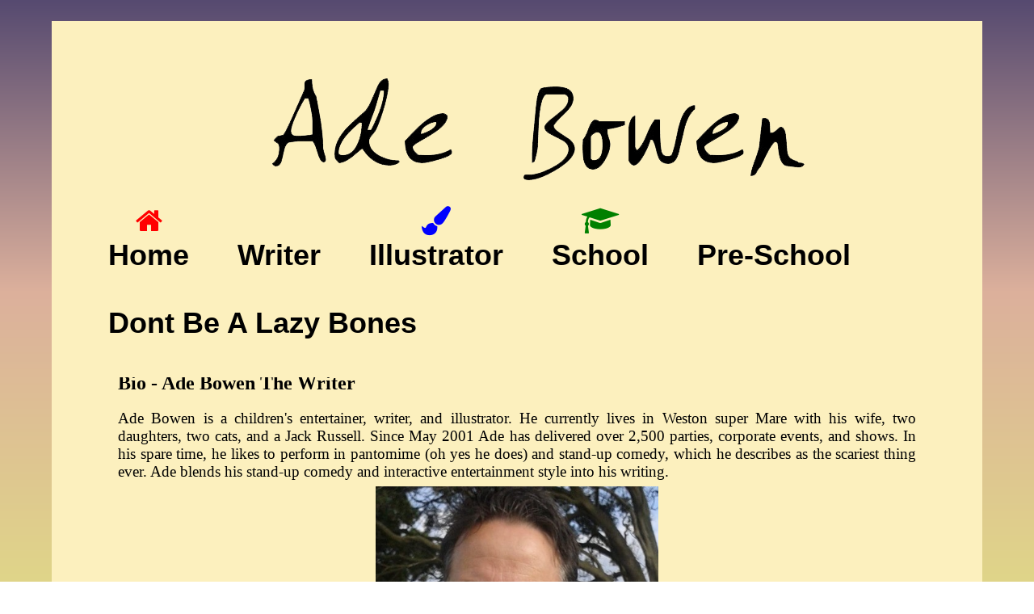

--- FILE ---
content_type: text/html
request_url: http://adebowen.co.uk/
body_size: 2272
content:
<!DOCTYPE html>
<html lang="">

<head>
    <meta charset="utf-8">
    <meta name="viewport" content="width=device-width, initial-scale=1.0">
    <meta http-equiv="X-UA-Compatible" content="IE=edge">
    <link href="https://fonts.googleapis.com/css?family=McLaren&display=swap" rel="stylesheet">
    <link rel="stylesheet" href="https://cdnjs.cloudflare.com/ajax/libs/font-awesome/4.7.0/css/font-awesome.min.css">
    <link rel="stylesheet" href="css/styles.css" type="text/css">
    <link rel="stylesheet" href="css/main.css" type="text/css">
    <link rel="stylesheet" href="css/widgets.css" type="text/css">
    <script src='https://kit.fontawesome.com/a076d05399.js'></script>
    <div id="fb-root"></div>
    <script async defer crossorigin="anonymous" src="https://connect.facebook.net/en_GB/sdk.js#xfbml=1&version=v5.0"></script>
    <title></title>
    <html>

<body>
    <script src=""></script>
    <div class="main">
        <div class="header">
            <h1 class="invisible">Ade Bowen</h1>
            <img src="images/Ade.png">
        </div>
        <nav>
            <ul>
                <li><a href="index.html" style="color:black;"><i class="fa fa-home" style="color:red;"></i><br>Home</a></li>
                <li><a href="writer.html" style="color:black;"><i class="fas fa-pencil-alt" style="color:orangered;"></i><br>Writer</a></li>
                <li><a href="illustrator.html" style="color:black;"><i class="fa fa-paint-brush" style="color:blue;"></i><br>Illustrator</a></li>
                <li><a href="schools.html" style="color:black;"><i class="fa fa-graduation-cap" style="color:green;"></i><br>School</a></li>
                <li><a href="preschools.html" style="color:black;"><i class="fas fa-shapes" style="color:darkviolet;"></i><br>Pre-School</a></li>
                <li><a href="dont%20be%20a%20lazy%20bones.html" style="color:black;"><i class="fas fa-shapes" style="color:deeppink;"></i><br>Dont Be A Lazy Bones</a></li>
            </ul>
        </nav>
        <div class="content">
            <div class="left">
                <div class="row">
                    <div class="left">
                        <h2>Bio - Ade Bowen The Writer</h2>
                        <p>Ade Bowen is a children's entertainer, writer, and illustrator. He currently lives in Weston super Mare with his wife, two daughters, two cats, and a Jack Russell. Since May 2001 Ade has delivered over 2,500 parties, corporate events, and shows. In his spare time, he likes to perform in pantomime (oh yes he does) and stand-up comedy, which he describes as the scariest thing ever. Ade blends his stand-up comedy and interactive entertainment style into his writing.</p>
                    </div>
                    <div class="right">
                        <center>
                            <img src="images/ade_portrait.jpg"height="250px;" width="350px;">
                        </center>
                    </div>
                </div>

                <div class="row">
                    <center>
                        <div class="fb-page" data-href="https://www.facebook.com/CreativeAde/" data-tabs="timeline" data-width="400" data-height="400" data-small-header="false" data-adapt-container-width="true" data-hide-cover="false" data-show-facepile="true">
                            <blockquote cite="https://www.facebook.com/CreativeAde/" class="fb-xfbml-parse-ignore"><a href="https://www.facebook.com/CreativeAde/">Ade Bowen the Writer</a></blockquote>
                        </div>
                    </center>
                </div>
                <div class="row">
                    <div class="left">
                        <h2>Schools</h2>
                        <p>Ade is keen to get children away from their tablets and TV screens and into more creative activities. He is available to go into schools and talk about the book. There are a number of great opportunities available.</p>
                    </div>
                    <div class="right">
                        <center>
                            <img src="images/book_and_pencil.jpg" height="250px;" width="350px;">
                        </center>
                    </div>
                    <div class="center">
                        <center>
                            <a href="schools.html" class="myButton">Schools Page</a>
                        </center>
                    </div>
                </div>
            </div>
            <div class="right">
                <div class="row">
                    <div class="left">
                        <h2>Ade Bowen The Writer</h2>
                        <p>Let’s get creative! Ade’s first book ‘The Astounding Adventure of Mr Bown’s’ has been well received. His writing style has been described as ‘Enid Blyton, but with jokes.</p>
                    </div>
                    <div class="right">
                        <center>
                            <img src="images/activity_book.jpg"height="250px;" width="350px;">
                        </center>
                    </div>
                    <div class="center">
                        <center>
                            <a href="writer.html" class="myButton">Writer Page</a>
                        </center>
                    </div>
                </div>
                <div class="row">
                    <div class="left">
                        <h2>Illustrator</h2>
                        <p>Ade is a freelance illustrator. His credits include illustrating his own book, ‘The Astounding Adventure of Mr Bowns’, and drawing the backgrounds on the TV pilot episode ‘Ade Venture and the Temple of Who”. Primarily a pencil and ink pen artist, he has ventured into colour with colour pencil and copic colour markers. He is available for illustrating commissions. Get in touch.</p>
                    </div>
                    <div class="right">
                        <center>
                            <img src="images/goblin.jpg"height="250px;" width="350px;">
                        </center>
                    </div>
                    <div class="center">
                        <center>
                            <a href="illustrator.html" class="myButton">Illustrator Page</a>
                        </center>
                    </div>
                </div>
                <div class="row">
                    <div class="left">
                        <h2>Pre-Schools</h2>
                        <p>Ade is offering free author visits to pre schools to promote the book. The visit includes games, magic, puppets and of course storytelling.</p>
                    </div>
                    <div class="right">
                        <center>
                            <img src="images/pre_school.jpg"height="250px;" width="350px;">
                        </center>
                    </div>
                    <div class="center">
                        <center>
                            <a href="schools.html" class="myButton">Pre-Schools Page</a>
                        </center>
                    </div>
                </div>
            </div>
        </div>
    </div>
<script defer src="https://static.cloudflareinsights.com/beacon.min.js/vcd15cbe7772f49c399c6a5babf22c1241717689176015" integrity="sha512-ZpsOmlRQV6y907TI0dKBHq9Md29nnaEIPlkf84rnaERnq6zvWvPUqr2ft8M1aS28oN72PdrCzSjY4U6VaAw1EQ==" data-cf-beacon='{"version":"2024.11.0","token":"b719bbbf26264502accd067e96197038","r":1,"server_timing":{"name":{"cfCacheStatus":true,"cfEdge":true,"cfExtPri":true,"cfL4":true,"cfOrigin":true,"cfSpeedBrain":true},"location_startswith":null}}' crossorigin="anonymous"></script>
</body>

</html>

--- FILE ---
content_type: text/css
request_url: http://adebowen.co.uk/css/styles.css
body_size: 699
content:
/* em for fonts */

/* main container of the website */

body {
    height: 100%;
    margin: 0;
    
    background-repeat: no-repeat;
    background-attachment: fixed;
    background-image: linear-gradient(#564A70, #DCB09C, #E0D589);
}

.container {}

.invisible { 
    
    display: none;
}

.main {
    width: 90%;
    height: auto;
    background-color: #fcf0be;
    margin: 0 auto;
    margin-top: 2%;
    overflow-x:hidden;
    margin-bottom: 2.5%;
    text-align: justify;
}

/* header of the container */

.header {
    margin-top: none;
    margin-left: 4%;
    margin-top: 4%;
    height: auto;
    width: 100%;
    text-align: center;
    position: relative;
}

.header img {
    height: auto;
    max-width: 90%;
    
}

/* content of the container */

.content {
    margin-top: 2.5%;
}

.center {
    width: 95%;
    height: auto;
    margin-left: 2.5%;
    float: right;
}

.left {
    width: 45%;
    height: auto;
    margin-left: 2.5%;
    margin-top: -2.5%;
    float: left;
}

.right {
    width: 45%;
    height: auto;
    margin-left: 50%;
    margin-top: 5%;
}

.row {
    width: 95%;
    height: auto;
    max-height: inherit;
    margin-left: 2.5%;
    position: inherit;
    margin-top: 5%;
    overflow: auto;
}

.right img {
    margin-top: -2%;
}

/* media queries for the container */

@media only screen and (min-width: 576px) {
    .main {
        width: 70%;
    }
    .right img {
        margin-top: 10%;
    }
}

@media only screen and (min-width: 768px) {
    .main {
        width: 80%;
    }
    .right img {
        margin-top: 10%;
    }
}

@media only screen and (min-width: 992px) {
    .main {
        width: 90%;
    }
    .right img {
        margin-top: 10%;
    }
}

@media only screen and (min-width: 1200px) {
    .main {
        width: 90%;
    }
    .right img {
        margin-top: -2%;
    }
}

@media only screen and (max-width: 1500px) {
    .right {
        width: 95%;
        height: auto;
        margin-left: 2.5%;
        margin-top: 2.5%;
        /*background: #e6e6e6;*/
    }

    .left {
        width: 95%;
        height: auto;
        margin-left: 2.5%;
        float: none;
        /*background-color: #e6e6e6;*/
    }
    
    .right img {
        margin-top: -2%;
    }
}


--- FILE ---
content_type: text/css
request_url: http://adebowen.co.uk/css/main.css
body_size: 480
content:
p {
    font-size: 1.2em;
}

img {
    height: auto;
    max-width: 100%;
}

.card {
  box-shadow: 0 4px 8px 0 rgba(0,0,0,0.2);
  transition: 0.3s;
  width: 40%;
}

.card:hover {
  box-shadow: 0 8px 16px 0 rgba(0,0,0,0.2);
}

.card-footer {
  padding: 2px 16px;
    background-color: white;
    overflow: inherit;
}

.slideshow-container {
    width: 90%;
    height: auto;
    position: relative;
}

.slideshow-container img {
    width: 100%;
    position: relative;
}

.mySlides {
    display: none;
}

.prev,
.next {
    cursor: pointer;
    position: absolute;
    top: 50%;
    margin-top: -22px;
    padding: 16px;
    color: white;
    font-weight: bold;
    font-size: 18px;
    transition: 0.6s ease;
    border-radius: 0 3px 3px 0;
    user-select: none;
}

.next {
    right: 0;
    border-radius: 3px 0 0 3px;
}

.fade {
    -webkit-animation-name: fade;
    -webkit-animation-duration: 1.5s;
    animation-name: fade;
    animation-duration: 1.5s;
}

@-webkit-keyframes fade {
    from {
        opacity: .4
    }

    to {
        opacity: 1
    }
}

@keyframes fade {
    from {
        opacity: .4
    }

    to {
        opacity: 1
    }
}

--- FILE ---
content_type: text/css
request_url: http://adebowen.co.uk/css/widgets.css
body_size: 412
content:
.myButton {
    box-shadow: inset 0px 1px 0px 0px #ffffff;
    background-color: #ffd480;
    border-radius: 4px;
    border: 1px solid #000000;
    display: inline-block;
    cursor: pointer;
    color: #000000;
    font-family: Arial;
    font-size: 15px;
    font-weight: bold;
    padding: 15px 60px;
    text-decoration: none;
    text-shadow: 0px 1px 0px #ffffff;
    margin-top: 2.5%;
    margin-bottom: 2.5%;
}

.myButton:hover {
    background-color: #ffcc66;
}

.myButton:active {
    position: relative;
    top: 1px;
}

nav {
    text-align: center;
}

nav ul {
    display: inline-block;
    list-style: none;
}

* html nav ul {
    display: inline;
}

* + html nav ul {
    display: inline;
}

nav li {
    display: inline;
}

nav a {
    float: left;
    text-decoration: none;
    padding: 0 30px;
    color: black;
    font-family: Arial;
    font-size: 36px;
    font-weight: bold;
    transition: 0.3s;
}

nav a:hover {
    float: left;
    text-decoration: none;
    padding: 0 30px;
    color: black;
    font-family: Arial;
    font-size: 40px;
    font-weight: bold;
}
